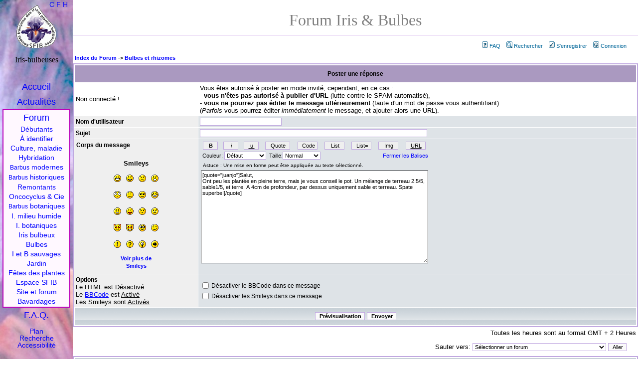

--- FILE ---
content_type: text/html
request_url: http://iris-bulbeuses.org/forum/posting.php?mode=quote&p=15611
body_size: 37136
content:
<!DOCTYPE html PUBLIC "-//W3C//DTD XHTML 1.0 Strict//EN" "http://www.w3.org/TR/xhtml1/DTD/xhtml1-strict.dtd">
<html xmlns="http://www.w3.org/1999/xhtml" xml:lang="fr">
<head>
<meta http-equiv="Content-type" content="text/html; charset=ISO-8859-1" />
<meta http-equiv="content-language" content="fr" />
<title>Poster une réponse - Forum iris et Bulbes (SFIB)</title>
<link rel="Shortcut icon" type="images/x-icon" href="../jpg/logos/favicon.ico" />
<link rel="home" title="Accueil" href="../index.htm" />
<link rel="search" title="Recherche" href="../liens/recherche.htm" />
<link rel="glossary" title="Glossaire" href="../iris/glossaire.htm" />
<link rel="contents" title="Sommaire" href="liste.htm" />

<link rel="top" href="./index.php" title="Index du Forum" />
<link rel="search" href="./search.php" title="Rechercher" />
<link rel="help" href="./faq.php" title="FAQ" />
<link rel="author" href="./memberlist.php" title="Liste des Membres" />

<link rel="stylesheet" href="templates/subSilver/subSilver.css" type="text/css">

<link rel="stylesheet" href="../style/screen3.css" type="text/css" media="all" />
<link rel="stylesheet" href="../style/screen3_f.css" type="text/css" media="all" />
<link rel="stylesheet" href="../style/print3.css" type="text/css" media="print" />
<link rel="stylesheet" title="Classique" href="../style/classic.css" type="text/css" media="screen, projection" />
<link rel="alternate stylesheet" title="Alternative" href="../style/altern.css" type="text/css" media="screen, projection" />
<link rel="alternate stylesheet" title="Haut" href="../style/haut.css" type="text/css" media="screen, projection" />
<link rel="alternate stylesheet" title="Haut" href="../style/haut_f.css" type="text/css" media="screen, projection" />

<script language="JavaScript" type="text/javascript" src="../style/styleswitcher.js"></script>
</head>

<body id="forum">
<div id="page"><a name="top"></a>
<h1>Forum Iris &amp; Bulbes</h1>

<p id="pp-menu">&nbsp;<a href="faq.php" class="mainmenu"><img src="templates/subSilver/images/icon_mini_faq.gif" alt="FAQ" hspace="3" />FAQ</a>&nbsp;
&nbsp;<a href="search.php" class="mainmenu"><img src="templates/subSilver/images/icon_mini_search.gif" alt="Rechercher" hspace="3" />Rechercher</a>&nbsp;
&nbsp;<a href="perso.php?mode=register" class="mainmenu"><img src="templates/subSilver/images/icon_mini_register.gif" alt="S'enregistrer" hspace="3" />S'enregistrer</a>&nbsp;
&nbsp;<a href="login.php" class="mainmenu"><img src="templates/subSilver/images/icon_mini_login.gif" alt="Connexion" hspace="3" />Connexion</a>&nbsp;</p>


<!--
B EGIN switch_user_logged_in
&nbsp;<a href="memberlist.php" class="mainmenu"><img src="templates/subSilver/images/icon_mini_members.gif" alt="Liste des Membres" hspace="3" />Liste des Membres</a>&nbsp;
E ND switch_user_logged_in
-->

<script language="JavaScript" type="text/javascript">
<!--
// bbCode control by
// subBlue design
// www.subBlue.com

// Startup variables
var imageTag = false;
var theSelection = false;

// Check for Browser & Platform for PC & IE specific bits
// More details from: http://www.mozilla.org/docs/web-developer/sniffer/browser_type.html
var clientPC = navigator.userAgent.toLowerCase(); // Get client info
var clientVer = parseInt(navigator.appVersion); // Get browser version

var is_ie = ((clientPC.indexOf("msie") != -1) && (clientPC.indexOf("opera") == -1));
var is_nav = ((clientPC.indexOf('mozilla')!=-1) && (clientPC.indexOf('spoofer')==-1)
                && (clientPC.indexOf('compatible') == -1) && (clientPC.indexOf('opera')==-1)
                && (clientPC.indexOf('webtv')==-1) && (clientPC.indexOf('hotjava')==-1));
var is_moz = 0;

var is_win = ((clientPC.indexOf("win")!=-1) || (clientPC.indexOf("16bit") != -1));
var is_mac = (clientPC.indexOf("mac")!=-1);

// Helpline messages
b_help = "Texte gras : [b]texte[/b] (alt+b)";
i_help = "Texte italique : [i]texte[/i] (alt+i)";
u_help = "Texte souligné : [u]texte[/u] (alt+u)";
q_help = "Citation : [quote]texte cité[/quote] (alt+q)";
c_help = "Afficher du code : [code]code[/code] (alt+c)";
l_help = "Liste : [list]texte[/list] (alt+l)";
o_help = "Liste ordonnée : [list=]texte[/list] (alt+o)";
p_help = "Insérer une image : [img]http://image_url/[/img] (alt+p)";
w_help = "Insérer un lien : [url]http://url/[/url] ou [url=http://url/]Nom[/url] (alt+w)";
a_help = "Fermer toutes les balises BBCode ouvertes";
s_help = "Couleur du texte : [color=red]texte[/color] ce rouge fait partie du code, l'astuce : #FF0000 fonctionne aussi";
f_help = "Taille du texte : [size=x-small]texte en petit[/size]";

// Define the bbCode tags
bbcode = new Array();
bbtags = new Array('[b]','[/b]','[i]','[/i]','[u]','[/u]','[quote]','[/quote]','[code]','[/code]','[list]','[/list]','[list=]','[/list]','[img]','[/img]','[url]','[/url]');
imageTag = false;

// Shows the help messages in the helpline window
function helpline(help) {
	document.post.helpbox.value = eval(help + "_help");
}


// Replacement for arrayname.length property
function getarraysize(thearray) {
	for (i = 0; i < thearray.length; i++) {
		if ((thearray[i] == "undefined") || (thearray[i] == "") || (thearray[i] == null))
			return i;
		}
	return thearray.length;
}

// Replacement for arrayname.push(value) not implemented in IE until version 5.5
// Appends element to the array
function arraypush(thearray,value) {
	thearray[ getarraysize(thearray) ] = value;
}

// Replacement for arrayname.pop() not implemented in IE until version 5.5
// Removes and returns the last element of an array
function arraypop(thearray) {
	thearraysize = getarraysize(thearray);
	retval = thearray[thearraysize - 1];
	delete thearray[thearraysize - 1];
	return retval;
}


function checkForm() {

	formErrors = false;

  if (document.post.username.value.length < 2) {formErrors = "Vous devez entrer un nom d'utilisateur avant de poster.";}
	if (document.post.message.value.length < 2) {	formErrors = "Vous devez entrer un message avant de poster.";}

	if (formErrors) {
		alert(formErrors);
		return false;
	} else {
		bbstyle(-1);
		//formObj.preview.disabled = true;
		//formObj.submit.disabled = true;
		return true;
	}
}

function emoticon(text) {
	var txtarea = document.post.message;
	text = ' ' + text + ' ';
	if (txtarea.createTextRange && txtarea.caretPos) {
		var caretPos = txtarea.caretPos;
		caretPos.text = caretPos.text.charAt(caretPos.text.length - 1) == ' ' ? caretPos.text + text + ' ' : caretPos.text + text;
		txtarea.focus();
	} else {
		txtarea.value  += text;
		txtarea.focus();
	}
}

function bbfontstyle(bbopen, bbclose) {
	var txtarea = document.post.message;

	if ((clientVer >= 4) && is_ie && is_win) {
		theSelection = document.selection.createRange().text;
		if (!theSelection) {
			txtarea.value += bbopen + bbclose;
			txtarea.focus();
			return;
		}
		document.selection.createRange().text = bbopen + theSelection + bbclose;
		txtarea.focus();
		return;
	}
	else if (txtarea.selectionEnd && (txtarea.selectionEnd - txtarea.selectionStart > 0))
	{
		mozWrap(txtarea, bbopen, bbclose);
		return;
	}
	else
	{
		txtarea.value += bbopen + bbclose;
		txtarea.focus();
	}
	storeCaret(txtarea);
}


function bbstyle(bbnumber) {
	var txtarea = document.post.message;

	txtarea.focus();
	donotinsert = false;
	theSelection = false;
	bblast = 0;

	if (bbnumber == -1) { // Close all open tags & default button names
		while (bbcode[0]) {
			butnumber = arraypop(bbcode) - 1;
			txtarea.value += bbtags[butnumber + 1];
			buttext = eval('document.post.addbbcode' + butnumber + '.value');
			eval('document.post.addbbcode' + butnumber + '.value ="' + buttext.substr(0,(buttext.length - 1)) + '"');
		}
		imageTag = false; // All tags are closed including image tags :D
		txtarea.focus();
		return;
	}

	if ((clientVer >= 4) && is_ie && is_win)
	{
		theSelection = document.selection.createRange().text; // Get text selection
		if (theSelection) {
			// Add tags around selection
			document.selection.createRange().text = bbtags[bbnumber] + theSelection + bbtags[bbnumber+1];
			txtarea.focus();
			theSelection = '';
			return;
		}
	}
	else if (txtarea.selectionEnd && (txtarea.selectionEnd - txtarea.selectionStart > 0))
	{
		mozWrap(txtarea, bbtags[bbnumber], bbtags[bbnumber+1]);
		return;
	}

	// Find last occurance of an open tag the same as the one just clicked
	for (i = 0; i < bbcode.length; i++) {
		if (bbcode[i] == bbnumber+1) {
			bblast = i;
			donotinsert = true;
		}
	}

	if (donotinsert) {		// Close all open tags up to the one just clicked & default button names
		while (bbcode[bblast]) {
				butnumber = arraypop(bbcode) - 1;
				txtarea.value += bbtags[butnumber + 1];
				buttext = eval('document.post.addbbcode' + butnumber + '.value');
				eval('document.post.addbbcode' + butnumber + '.value ="' + buttext.substr(0,(buttext.length - 1)) + '"');
				imageTag = false;
			}
			txtarea.focus();
			return;
	} else { // Open tags

		if (imageTag && (bbnumber != 14)) {		// Close image tag before adding another
			txtarea.value += bbtags[15];
			lastValue = arraypop(bbcode) - 1;	// Remove the close image tag from the list
			document.post.addbbcode14.value = "Img";	// Return button back to normal state
			imageTag = false;
		}

		// Open tag
		txtarea.value += bbtags[bbnumber];
		if ((bbnumber == 14) && (imageTag == false)) imageTag = 1; // Check to stop additional tags after an unclosed image tag
		arraypush(bbcode,bbnumber+1);
		eval('document.post.addbbcode'+bbnumber+'.value += "*"');
		txtarea.focus();
		return;
	}
	storeCaret(txtarea);
}

// From http://www.massless.org/mozedit/
function mozWrap(txtarea, open, close)
{
	var selLength = txtarea.textLength;
	var selStart = txtarea.selectionStart;
	var selEnd = txtarea.selectionEnd;
	if (selEnd == 1 || selEnd == 2)
		selEnd = selLength;

	var s1 = (txtarea.value).substring(0,selStart);
	var s2 = (txtarea.value).substring(selStart, selEnd)
	var s3 = (txtarea.value).substring(selEnd, selLength);
	txtarea.value = s1 + open + s2 + close + s3;
	return;
}

// Insert at Claret position. Code from
// http://www.faqts.com/knowledge_base/view.phtml/aid/1052/fid/130
function storeCaret(textEl) {
	if (textEl.createTextRange) textEl.caretPos = document.selection.createRange().duplicate();
}

//-->
</script>


<form action="posting.php" method="post" name="post" onsubmit="return checkForm(this)">




<table width="100%" cellspacing="2" cellpadding="2" border="0" align="center">
	<tr>
		<td align="left"><span  class="nav"><a href="index.php" class="nav">Index du Forum</a>
		-> <a href="viewforum.php?f=8" class="nav">Bulbes et rhizomes</a></span></td>
	</tr>
</table>

<table border="0" cellpadding="3" cellspacing="1" width="100%" class="forumline">
	<tr>
		<th class="thHead" colspan="2" height="25"><b>Poster une réponse</b></th>
	</tr>
	<tr>
		<td>Non connecté !</td><td>Vous êtes autorisé à poster en mode invité, cependant, en ce cas :
		<br />- <b>vous n'êtes pas autorisé à publier d'URL</b> (lutte contre le SPAM automatisé),
		<br />- <b>vous ne pourrez pas éditer le message ultérieurement</b> (faute d'un mot de passe vous authentifiant)
		<br />(<i>Parfois</i> vous pourrez éditer <i>immédiatement</i> le message, et ajouter alors une URL).</td>
	</tr>
	<tr>
		<td class="row1"><span class="gen"><b>Nom d'utilisateur</b></span></td>
		<td class="row2"><span class="genmed"><input type="text" class="post" tabindex="1" name="username" size="25" maxlength="25" value="" /></span></td>
	</tr>
	<tr>
	  <td class="row1" width="22%"><span class="gen"><b>Sujet</b></span></td>
	  <td class="row2" width="78%"> <span class="gen">
		<input type="text" name="subject" size="45" maxlength="60" style="width:450px" tabindex="2" class="post" value="" />
		</span> </td>
	</tr>
	<tr>
	  <td class="row1" valign="top">
		<table width="100%" border="0" cellspacing="0" cellpadding="1">
		  <tr>
			<td><span class="gen"><b>Corps du message</b></span> </td>
		  </tr>
		  <tr>
			<td valign="middle" align="center"> <br />
			  <table width="100" border="0" cellspacing="0" cellpadding="5">
				<tr align="center">
				  <td colspan="4" class="gensmall"><b>Smileys</b></td>
				</tr>
				<tr align="center" valign="middle">
				  <td><a href="javascript:emoticon(':D')"><img src="images/smiles/icon_biggrin.gif" border="0" alt="Very Happy" title="Very Happy" /></a></td>
				  <td><a href="javascript:emoticon(':)')"><img src="images/smiles/icon_smile.gif" border="0" alt="Smile" title="Smile" /></a></td>
				  <td><a href="javascript:emoticon(':(')"><img src="images/smiles/icon_sad.gif" border="0" alt="Sad" title="Sad" /></a></td>
				  <td><a href="javascript:emoticon(':o')"><img src="images/smiles/icon_surprised.gif" border="0" alt="Surprised" title="Surprised" /></a></td>
				</tr>
				<tr align="center" valign="middle">
				  <td><a href="javascript:emoticon(':shock:')"><img src="images/smiles/icon_eek.gif" border="0" alt="Shocked" title="Shocked" /></a></td>
				  <td><a href="javascript:emoticon(':?')"><img src="images/smiles/icon_confused.gif" border="0" alt="Confused" title="Confused" /></a></td>
				  <td><a href="javascript:emoticon('/8)')"><img src="images/smiles/icon_cool.gif" border="0" alt="Cool" title="Cool" /></a></td>
				  <td><a href="javascript:emoticon(':lol:')"><img src="images/smiles/icon_lol.gif" border="0" alt="Laughing" title="Laughing" /></a></td>
				</tr>
				<tr align="center" valign="middle">
				  <td><a href="javascript:emoticon(':x')"><img src="images/smiles/icon_mad.gif" border="0" alt="Mad" title="Mad" /></a></td>
				  <td><a href="javascript:emoticon(':P')"><img src="images/smiles/icon_razz.gif" border="0" alt="Razz" title="Razz" /></a></td>
				  <td><a href="javascript:emoticon(':oops:')"><img src="images/smiles/icon_redface.gif" border="0" alt="Embarassed" title="Embarassed" /></a></td>
				  <td><a href="javascript:emoticon(':cry:')"><img src="images/smiles/icon_cry.gif" border="0" alt="Crying or Very sad" title="Crying or Very sad" /></a></td>
				</tr>
				<tr align="center" valign="middle">
				  <td><a href="javascript:emoticon(':evil:')"><img src="images/smiles/icon_evil.gif" border="0" alt="Evil or Very Mad" title="Evil or Very Mad" /></a></td>
				  <td><a href="javascript:emoticon(':twisted:')"><img src="images/smiles/icon_twisted.gif" border="0" alt="Twisted Evil" title="Twisted Evil" /></a></td>
				  <td><a href="javascript:emoticon(':roll:')"><img src="images/smiles/icon_rolleyes.gif" border="0" alt="Rolling Eyes" title="Rolling Eyes" /></a></td>
				  <td><a href="javascript:emoticon(':wink:')"><img src="images/smiles/icon_wink.gif" border="0" alt="Wink" title="Wink" /></a></td>
				</tr>
				<tr align="center" valign="middle">
				  <td><a href="javascript:emoticon(':!:')"><img src="images/smiles/icon_exclaim.gif" border="0" alt="Exclamation" title="Exclamation" /></a></td>
				  <td><a href="javascript:emoticon(':?:')"><img src="images/smiles/icon_question.gif" border="0" alt="Question" title="Question" /></a></td>
				  <td><a href="javascript:emoticon(':idea:')"><img src="images/smiles/icon_idea.gif" border="0" alt="Idea" title="Idea" /></a></td>
				  <td><a href="javascript:emoticon(':arrow:')"><img src="images/smiles/icon_arrow.gif" border="0" alt="Arrow" title="Arrow" /></a></td>
				</tr>
				<tr align="center">
				  <td colspan="4"><span  class="nav"><a href="posting.php?mode=smilies" onclick="window.open('posting.php?mode=smilies', '_phpbbsmilies', 'HEIGHT=300,resizable=yes,scrollbars=yes,WIDTH=250');return false;" target="_phpbbsmilies" class="nav">Voir plus de Smileys</a></span></td>
				</tr>
			  </table>
			</td>
		  </tr>
		</table>
	  </td>
	  <td class="row2" valign="top"><span class="gen"> <span class="genmed"> </span>
		<table width="450" border="0" cellspacing="0" cellpadding="2">
		  <tr align="center" valign="middle">
			<td><span class="genmed">
			  <input type="button" class="button" accesskey="b" name="addbbcode0" value=" B " style="font-weight:bold; width: 30px" onClick="bbstyle(0)" onMouseOver="helpline('b')" />
			  </span></td>
			<td><span class="genmed">
			  <input type="button" class="button" accesskey="i" name="addbbcode2" value=" i " style="font-style:italic; width: 30px" onClick="bbstyle(2)" onMouseOver="helpline('i')" />
			  </span></td>
			<td><span class="genmed">
			  <input type="button" class="button" accesskey="u" name="addbbcode4" value=" u " style="text-decoration: underline; width: 30px" onClick="bbstyle(4)" onMouseOver="helpline('u')" />
			  </span></td>
			<td><span class="genmed">
			  <input type="button" class="button" accesskey="q" name="addbbcode6" value="Quote" style="width: 50px" onClick="bbstyle(6)" onMouseOver="helpline('q')" />
			  </span></td>
			<td><span class="genmed">
			  <input type="button" class="button" accesskey="c" name="addbbcode8" value="Code" style="width: 40px" onClick="bbstyle(8)" onMouseOver="helpline('c')" />
			  </span></td>
			<td><span class="genmed">
			  <input type="button" class="button" accesskey="l" name="addbbcode10" value="List" style="width: 40px" onClick="bbstyle(10)" onMouseOver="helpline('l')" />
			  </span></td>
			<td><span class="genmed">
			  <input type="button" class="button" accesskey="o" name="addbbcode12" value="List=" style="width: 40px" onClick="bbstyle(12)" onMouseOver="helpline('o')" />
			  </span></td>
			<td><span class="genmed">
			  <input type="button" class="button" accesskey="p" name="addbbcode14" value="Img" style="width: 40px"  onClick="bbstyle(14)" onMouseOver="helpline('p')" />
			  </span></td>
			<td><span class="genmed">
			  <input type="button" class="button" accesskey="w" name="addbbcode16" value="URL" style="text-decoration: underline; width: 40px" onClick="bbstyle(16)" onMouseOver="helpline('w')" />
			  </span></td>
		  </tr>
		  <tr>
			<td colspan="9">
			  <table width="100%" border="0" cellspacing="0" cellpadding="0">
				<tr>
				  <td><span class="genmed"> &nbsp;Couleur:
					<select name="addbbcode18" onChange="bbfontstyle('[color=' + this.form.addbbcode18.options[this.form.addbbcode18.selectedIndex].value + ']', '[/color]');this.selectedIndex=0;" onMouseOver="helpline('s')">
					  <option style="color:black; background-color: #FAFAFA" value="#444444" class="genmed">Défaut</option>
					  <option style="color:darkred; background-color: #FAFAFA" value="darkred" class="genmed">Rouge foncé</option>
					  <option style="color:red; background-color: #FAFAFA" value="red" class="genmed">Rouge</option>
					  <option style="color:orange; background-color: #FAFAFA" value="orange" class="genmed">Orange</option>
					  <option style="color:brown; background-color: #FAFAFA" value="brown" class="genmed">Marron</option>
					  <option style="color:yellow; background-color: #FAFAFA" value="yellow" class="genmed">Jaune</option>
					  <option style="color:green; background-color: #FAFAFA" value="green" class="genmed">Vert</option>
					  <option style="color:olive; background-color: #FAFAFA" value="olive" class="genmed">Olive</option>
					  <option style="color:cyan; background-color: #FAFAFA" value="cyan" class="genmed">Cyan</option>
					  <option style="color:blue; background-color: #FAFAFA" value="blue" class="genmed">Bleu</option>
					  <option style="color:darkblue; background-color: #FAFAFA" value="darkblue" class="genmed">Bleu foncé</option>
					  <option style="color:indigo; background-color: #FAFAFA" value="indigo" class="genmed">Indigo</option>
					  <option style="color:violet; background-color: #FAFAFA" value="violet" class="genmed">Violet</option>
					  <option style="color:white; background-color: #FAFAFA" value="white" class="genmed">Blanc</option>
					  <option style="color:black; background-color: #FAFAFA" value="black" class="genmed">Noir</option>
					</select> &nbsp;Taille:<select name="addbbcode20" onChange="bbfontstyle('[size=' + this.form.addbbcode20.options[this.form.addbbcode20.selectedIndex].value + ']', '[/size]')" onMouseOver="helpline('f')">
					  <option value="7" class="genmed">Très petit</option>
					  <option value="9" class="genmed">Petit</option>
					  <option value="12" selected class="genmed">Normal</option>
					  <option value="18" class="genmed">Grand</option>
					  <option  value="24" class="genmed">Très grand</option>
					</select>
					</span></td>
				  <td nowrap="nowrap" align="right"><span class="gensmall"><a href="javascript:bbstyle(-1)" class="genmed" onMouseOver="helpline('a')">Fermer les Balises</a></span></td>
				</tr>
			  </table>
			</td>
		  </tr>
		  <tr>
			<td colspan="9"> <span class="gensmall">
			  <input type="text" name="helpbox" size="45" maxlength="100" style="width:450px; font-size:10px" class="helpline" value="Astuce : Une mise en forme peut être appliquée au texte sélectionné." />
			  </span></td>
		  </tr>
		  <tr>
			<td colspan="9"><span class="gen">
			  <textarea name="message" rows="15" cols="35" wrap="virtual" style="width:450px" tabindex="3" class="post" onselect="storeCaret(this);" onclick="storeCaret(this);" onkeyup="storeCaret(this);">[quote="juanjo"]Salut,
Ont peu les plantée en pleine terre, mais je vous conseil le pot. Un mélange de terreau 2.5/5, sable1/5, et terre. A 4cm de profondeur, par dessus uniquement sable et terreau. Spate superbe![/quote]</textarea>
			  </span></td>
		  </tr>
		</table>
		</span></td>
	</tr>
	<tr>
	  <td class="row1" valign="top"><span class="gen"><b>Options</b></span><br /><span class="gensmall">Le HTML est <u>Désactivé</u><br />Le <a href="faq.php?mode=bbcode" target="_phpbbcode">BBCode</a> est <u>Activé</u><br />Les Smileys sont <u>Activés</u></span></td>
	  <td class="row2"><span class="gen"> </span>
		<table cellspacing="0" cellpadding="1" border="0">
		  <tr>
			<td>
			  <input type="checkbox" name="disable_bbcode"  />
			</td>
			<td><span class="gen">Désactiver le BBCode dans ce message</span></td>
		  </tr>
		  <tr>
			<td>
			  <input type="checkbox" name="disable_smilies"  />
			</td>
			<td><span class="gen">Désactiver les Smileys dans ce message</span></td>
		  </tr>
		</table>
	  </td>
	</tr>
	
	<tr>
	  <td class="catBottom" colspan="2" align="center" height="28"> <input type="hidden" name="mode" value="reply" /><input type="hidden" name="t" value="3660" /><input type="submit" tabindex="5" name="preview" class="mainoption" value="Prévisualisation" />&nbsp;<input type="submit" accesskey="s" tabindex="6" name="post" class="mainoption" value="Envoyer" /></td>
	</tr>
  </table>

  <table width="100%" cellspacing="2" border="0" align="center" cellpadding="2">
	<tr>
	  <td align="right" valign="top"><span class="gensmall">Toutes les heures sont au format GMT + 2 Heures</span></td>
	</tr>
  </table>
</form>

<table width="100%" cellspacing="2" border="0" align="center">
  <tr>
	<td valign="top" align="right">
<form method="get" name="jumpbox" action="viewforum.php" onSubmit="if(document.jumpbox.f.value == -1){return false;}">
<p style="text-align:right" class="gensmall">
Sauter vers:&nbsp;<select name="f" onchange="if(this.options[this.selectedIndex].value != -1){ forms['jumpbox'].submit() }"><option value="-1">Sélectionner un forum</option><option value="-1">&nbsp;</option><option value="-1">Plantes</option><option value="-1">----------------</option><option value="31">Débutants en iris</option><option value="18">Iris à identifier</option><option value="22">Culture et maladies</option><option value="28">Hybridation d'iris</option><option value="30">Iris barbus modernes</option><option value="20">Iris barbus historiques</option><option value="27">Iris remontants</option><option value="25">Oncocyclus, Regelia et Cie</option><option value="26">Iris barbus botaniques</option><option value="21">Iris de milieu humide</option><option value="23">Iris non barbus botaniques</option><option value="24">Iris bulbeux</option><option value="32">Hemerocallis</option><option value="8">Bulbes et rhizomes</option><option value="9">Iris et bulbes sauvages</option><option value="15">Jardin</option><option value="11">Fêtes des plantes</option><option value="-1">&nbsp;</option><option value="-1">Espace SFIB</option><option value="-1">----------------</option><option value="4">La Société Française des Iris et plantes Bulbeuses</option><option value="10">Espace membres SFIB</option><option value="-1">&nbsp;</option><option value="-1">Divers</option><option value="-1">----------------</option><option value="3">Site et forum</option><option value="2">Bavardages</option></select><input type="hidden" name="sid" value="3ef4cbb4c1ae84c09583a03c3f69d04b" />&nbsp;<input type="submit" value="Aller" class="liteoption" />
</p></form>

</td>
  </tr>
</table>


<table border="0" cellpadding="3" cellspacing="1" width="100%" class="forumline">
	<tr>
		<td class="catHead" height="28" align="center"><b><span class="cattitle">Revue du sujet</span></b></td>
	</tr>
	<tr>
		<td class="row1"><iframe width="100%" height="300" src="posting.php?mode=topicreview&amp;t=3660" >
<table border="0" cellpadding="3" cellspacing="1" width="100%" class="forumline">
	<tr>
		<th class="thCornerL" width="22%" height="26">Auteur</th>
		<th class="thCornerR">Message</th>
	</tr>
	<tr>
		<td width="22%" align="left" valign="top" class="row1"><span class="name"><a name=""></a><b>CLUSIANA</b></span></td>
		<td class="row1" height="28" valign="top"><table width="100%" border="0" cellspacing="0" cellpadding="0">
			<tr>
				<td width="100%"><img src="templates/subSilver/images/icon_minipost.gif" width="12" height="9" alt="Message" title="Message" border="0" /><span class="postdetails">Posté le: Dim 10 Juin 2012, 13:38<span class="gen">&nbsp;</span>&nbsp;&nbsp;&nbsp;Sujet du message: </span></td>
			</tr>
			<tr>
				<td colspan="2"><hr /></td>
			</tr>
			<tr>
				<td colspan="2"><span class="postbody">*****</span></td>
			</tr>
		</table></td>
	</tr>
	<tr>
		<td colspan="2" height="1" class="spaceRow"><img src="templates/subSilver/images/spacer.gif" alt="" width="1" height="1" /></td>
	</tr>
	<tr>
		<td width="22%" align="left" valign="top" class="row2"><span class="name"><a name=""></a><b>CLUSIANA</b></span></td>
		<td class="row2" height="28" valign="top"><table width="100%" border="0" cellspacing="0" cellpadding="0">
			<tr>
				<td width="100%"><img src="templates/subSilver/images/icon_minipost.gif" width="12" height="9" alt="Message" title="Message" border="0" /><span class="postdetails">Posté le: Dim 10 Juin 2012, 10:09<span class="gen">&nbsp;</span>&nbsp;&nbsp;&nbsp;Sujet du message: </span></td>
			</tr>
			<tr>
				<td colspan="2"><hr /></td>
			</tr>
			<tr>
				<td colspan="2"><span class="postbody">*****</span></td>
			</tr>
		</table></td>
	</tr>
	<tr>
		<td colspan="2" height="1" class="spaceRow"><img src="templates/subSilver/images/spacer.gif" alt="" width="1" height="1" /></td>
	</tr>
	<tr>
		<td width="22%" align="left" valign="top" class="row1"><span class="name"><a name=""></a><b>GABS GARDEN</b></span></td>
		<td class="row1" height="28" valign="top"><table width="100%" border="0" cellspacing="0" cellpadding="0">
			<tr>
				<td width="100%"><img src="templates/subSilver/images/icon_minipost.gif" width="12" height="9" alt="Message" title="Message" border="0" /><span class="postdetails">Posté le: Dim 10 Juin 2012, 10:06<span class="gen">&nbsp;</span>&nbsp;&nbsp;&nbsp;Sujet du message: </span></td>
			</tr>
			<tr>
				<td colspan="2"><hr /></td>
			</tr>
			<tr>
				<td colspan="2"><span class="postbody">Oooooppppsssss!!!!!</span></td>
			</tr>
		</table></td>
	</tr>
	<tr>
		<td colspan="2" height="1" class="spaceRow"><img src="templates/subSilver/images/spacer.gif" alt="" width="1" height="1" /></td>
	</tr>
	<tr>
		<td width="22%" align="left" valign="top" class="row2"><span class="name"><a name=""></a><b>CLUSIANA</b></span></td>
		<td class="row2" height="28" valign="top"><table width="100%" border="0" cellspacing="0" cellpadding="0">
			<tr>
				<td width="100%"><img src="templates/subSilver/images/icon_minipost.gif" width="12" height="9" alt="Message" title="Message" border="0" /><span class="postdetails">Posté le: Dim 10 Juin 2012, 10:05<span class="gen">&nbsp;</span>&nbsp;&nbsp;&nbsp;Sujet du message: </span></td>
			</tr>
			<tr>
				<td colspan="2"><hr /></td>
			</tr>
			<tr>
				<td colspan="2"><span class="postbody">*****</span></td>
			</tr>
		</table></td>
	</tr>
	<tr>
		<td colspan="2" height="1" class="spaceRow"><img src="templates/subSilver/images/spacer.gif" alt="" width="1" height="1" /></td>
	</tr>
	<tr>
		<td width="22%" align="left" valign="top" class="row1"><span class="name"><a name=""></a><b>GABS GARDEN</b></span></td>
		<td class="row1" height="28" valign="top"><table width="100%" border="0" cellspacing="0" cellpadding="0">
			<tr>
				<td width="100%"><img src="templates/subSilver/images/icon_minipost.gif" width="12" height="9" alt="Message" title="Message" border="0" /><span class="postdetails">Posté le: Dim 10 Juin 2012, 9:55<span class="gen">&nbsp;</span>&nbsp;&nbsp;&nbsp;Sujet du message: </span></td>
			</tr>
			<tr>
				<td colspan="2"><hr /></td>
			</tr>
			<tr>
				<td colspan="2"><span class="postbody">Alors une floraison ????</span></td>
			</tr>
		</table></td>
	</tr>
	<tr>
		<td colspan="2" height="1" class="spaceRow"><img src="templates/subSilver/images/spacer.gif" alt="" width="1" height="1" /></td>
	</tr>
	<tr>
		<td width="22%" align="left" valign="top" class="row2"><span class="name"><a name=""></a><b>CLUSIANA</b></span></td>
		<td class="row2" height="28" valign="top"><table width="100%" border="0" cellspacing="0" cellpadding="0">
			<tr>
				<td width="100%"><img src="templates/subSilver/images/icon_minipost.gif" width="12" height="9" alt="Message" title="Message" border="0" /><span class="postdetails">Posté le: Mar 15 Mai 2012, 8:47<span class="gen">&nbsp;</span>&nbsp;&nbsp;&nbsp;Sujet du message: </span></td>
			</tr>
			<tr>
				<td colspan="2"><hr /></td>
			</tr>
			<tr>
				<td colspan="2"><span class="postbody">*****</span></td>
			</tr>
		</table></td>
	</tr>
	<tr>
		<td colspan="2" height="1" class="spaceRow"><img src="templates/subSilver/images/spacer.gif" alt="" width="1" height="1" /></td>
	</tr>
	<tr>
		<td width="22%" align="left" valign="top" class="row1"><span class="name"><a name=""></a><b>juanjo</b></span></td>
		<td class="row1" height="28" valign="top"><table width="100%" border="0" cellspacing="0" cellpadding="0">
			<tr>
				<td width="100%"><img src="templates/subSilver/images/icon_minipost.gif" width="12" height="9" alt="Message" title="Message" border="0" /><span class="postdetails">Posté le: Mar 15 Mai 2012, 1:47<span class="gen">&nbsp;</span>&nbsp;&nbsp;&nbsp;Sujet du message: </span></td>
			</tr>
			<tr>
				<td colspan="2"><hr /></td>
			</tr>
			<tr>
				<td colspan="2"><span class="postbody">Salut,<br />Ont peu les plantée en pleine terre, mais je vous conseil le pot. Un mélange de terreau 2.5/5, sable1/5, et terre. A 4cm de profondeur, par dessus uniquement sable et terreau. Spate superbe!</span></td>
			</tr>
		</table></td>
	</tr>
	<tr>
		<td colspan="2" height="1" class="spaceRow"><img src="templates/subSilver/images/spacer.gif" alt="" width="1" height="1" /></td>
	</tr>
	<tr>
		<td width="22%" align="left" valign="top" class="row2"><span class="name"><a name=""></a><b>CLUSIANA</b></span></td>
		<td class="row2" height="28" valign="top"><table width="100%" border="0" cellspacing="0" cellpadding="0">
			<tr>
				<td width="100%"><img src="templates/subSilver/images/icon_minipost.gif" width="12" height="9" alt="Message" title="Message" border="0" /><span class="postdetails">Posté le: Dim 13 Mai 2012, 22:20<span class="gen">&nbsp;</span>&nbsp;&nbsp;&nbsp;Sujet du message: </span></td>
			</tr>
			<tr>
				<td colspan="2"><hr /></td>
			</tr>
			<tr>
				<td colspan="2"><span class="postbody">*****</span></td>
			</tr>
		</table></td>
	</tr>
	<tr>
		<td colspan="2" height="1" class="spaceRow"><img src="templates/subSilver/images/spacer.gif" alt="" width="1" height="1" /></td>
	</tr>
	<tr>
		<td width="22%" align="left" valign="top" class="row1"><span class="name"><a name=""></a><b>Christophe de Bordeaux</b></span></td>
		<td class="row1" height="28" valign="top"><table width="100%" border="0" cellspacing="0" cellpadding="0">
			<tr>
				<td width="100%"><img src="templates/subSilver/images/icon_minipost.gif" width="12" height="9" alt="Message" title="Message" border="0" /><span class="postdetails">Posté le: Dim 13 Mai 2012, 21:50<span class="gen">&nbsp;</span>&nbsp;&nbsp;&nbsp;Sujet du message: </span></td>
			</tr>
			<tr>
				<td colspan="2"><hr /></td>
			</tr>
			<tr>
				<td colspan="2"><span class="postbody">Bonjour Catherine,<br /><br />Je n'ai jamais essayé cette jolie plante. Les-réussis-tu ? Quelles conditions de culture leur donnes-tu ?</span></td>
			</tr>
		</table></td>
	</tr>
	<tr>
		<td colspan="2" height="1" class="spaceRow"><img src="templates/subSilver/images/spacer.gif" alt="" width="1" height="1" /></td>
	</tr>
	<tr>
		<td width="22%" align="left" valign="top" class="row2"><span class="name"><a name=""></a><b>CLUSIANA</b></span></td>
		<td class="row2" height="28" valign="top"><table width="100%" border="0" cellspacing="0" cellpadding="0">
			<tr>
				<td width="100%"><img src="templates/subSilver/images/icon_minipost.gif" width="12" height="9" alt="Message" title="Message" border="0" /><span class="postdetails">Posté le: Dim 13 Mai 2012, 20:41<span class="gen">&nbsp;</span>&nbsp;&nbsp;&nbsp;Sujet du message: </span></td>
			</tr>
			<tr>
				<td colspan="2"><hr /></td>
			</tr>
			<tr>
				<td colspan="2"><span class="postbody">*****</span></td>
			</tr>
		</table></td>
	</tr>
	<tr>
		<td colspan="2" height="1" class="spaceRow"><img src="templates/subSilver/images/spacer.gif" alt="" width="1" height="1" /></td>
	</tr>
	<tr>
		<td width="22%" align="left" valign="top" class="row1"><span class="name"><a name=""></a><b>CLUSIANA</b></span></td>
		<td class="row1" height="28" valign="top"><table width="100%" border="0" cellspacing="0" cellpadding="0">
			<tr>
				<td width="100%"><img src="templates/subSilver/images/icon_minipost.gif" width="12" height="9" alt="Message" title="Message" border="0" /><span class="postdetails">Posté le: Jeu 03 Mai 2012, 21:10<span class="gen">&nbsp;</span>&nbsp;&nbsp;&nbsp;Sujet du message: ****</span></td>
			</tr>
			<tr>
				<td colspan="2"><hr /></td>
			</tr>
			<tr>
				<td colspan="2"><span class="postbody">*****</span></td>
			</tr>
		</table></td>
	</tr>
	<tr>
		<td colspan="2" height="1" class="spaceRow"><img src="templates/subSilver/images/spacer.gif" alt="" width="1" height="1" /></td>
	</tr>
</table>
		</iframe></td>
	</tr>
</table>





<br />
<!--  -->
<a class="top" href="#">top</a>


<div class="bas1">Société Française des Iris et plantes Bulbeuses (S.F.I.B.)</div>
<div class="bas2">BP 16, 78354 Jouy-en-Josas cedex, France.</div>
</div>

<div id="log"></div>
<div id="menu">
<div>Iris-bulbeuses</div>
<a href="../index.htm" accesskey="1">Accueil</a><i class="lynx"> |</i>
<a href="../activites/actualite.htm" accesskey="2">Actualités</a><i class="lynx"> |</i>
<a href="index.php" class="forum" accesskey="6">Forum</a>
<span class="forum">
<a href="viewforum.php?f=29">Débutants</a>
<a href="viewforum.php?f=18">À identifier</a>
<a href="viewforum.php?f=22">Culture, maladie</a>
<a href="viewforum.php?f=28">Hybridation</a>
<a href="viewforum.php?f=30"><small>Barbus</small> modernes</a>
<a href="viewforum.php?f=20"><small>Barbus</small> historiques</a>
<a href="viewforum.php?f=27">Remontants</a>
<a href="viewforum.php?f=25">Oncocyclus &amp; Cie</a>
<a href="viewforum.php?f=26"><small>Barbus</small> botaniques</a>
<a href="viewforum.php?f=21">I. milieu humide</a>
<a href="viewforum.php?f=23">I. botaniques</a>
<a href="viewforum.php?f=24">Iris bulbeux</a>
<a href="viewforum.php?f=8">Bulbes</a>
<a href="viewforum.php?f=9">I et B sauvages</a>
<a href="viewforum.php?f=15">Jardin</a>
<a href="viewforum.php?f=11">Fêtes des plantes</a>
<a href="index.php?c=2">Espace SFIB</a>
<a href="viewforum.php?f=3">Site et forum</a>
<a href="viewforum.php?f=2">Bavardages</a>
</span>
<a href="../faq/index.htm">F.A.Q.</a>
<span>
<a href="../plan.htm" accesskey="3">Plan</a>
<a href="../liens/recherche.htm" accesskey="4">Recherche</a>
<a href="../style/acces.htm" accesskey="0">Accessibilité</a>
<span id="sty">
<a href="#" onclick="setActiveStyleSheet('Classique'); return false;" title="présentation Classique">C</a>
<a href="#" onclick="setActiveStyleSheet('Alternative'); return false;" title="menu Fixe">F</a>
<a href="#" onclick="setActiveStyleSheet('Haut'); return false;" title="menu Haut">H</a>
</span>
</span></div>

<p class="copy">Powered by <a href="http://www.phpbb.com/">phpBB</a> / <a href="http://www.phpbb-fr.com/">phpBB fr</a> / Modifications iris-Bulbeuses.</p>
</body>
</html>



--- FILE ---
content_type: text/css
request_url: http://iris-bulbeuses.org/style/screen3.css
body_size: 6493
content:
body{margin:0;padding:0;background-color:#fff;background-image:url(../jpg/bandeau.jpg);background-repeat:no-repeat;font-family:verdana, lucida, sans-serif}

#menu{position:absolute;left:0;top:0px;width:146px;background-image:url(../jpg/logoSFIB.gif);background-position:50% 10px;background-repeat:no-repeat;padding-top:101px;text-align:center;font-size:16px;font-family:times, "times new roman", serif}
#menu div{padding-top:10px;margin-bottom:30px}
#menu a{display:block;text-decoration:none;font-family:verdana, Lucida, sans-serif;font-size:18px;line-height:30px}
#menu span{display:block;margin-top:.6em}
#menu span a{font-size:.9em;line-height:1em}
#menu span span#sty{
	position:absolute;
	top:-10px;
	right:10px;
	z-index: 1;
}
#menu span span#sty a{display:inline}

a:link{color:#0000FF}
a:visited{color:#800080}
a:hover,a:focus,a:active{color:red}
#menu a:visited{color:#600060}
#menu a:hover,#menu a:focus,#menu a:active{color:#00ff00}
#menu a:visited.ici,#menu a:hover.ici{color:#000;cursor:text}

#page{margin:10px 0 0 146px;/* bandeau + 10 */ padding:0;font-size:0.8em}
h1{margin-bottom:0;border-bottom:2px solid #f0e4f8;padding-bottom:11px;font-family:Times, "Times New Roman", serif;font-size:32px;font-weight:normal;text-align:center;color:gray}
.jeu h1{margin-bottom:30px}
.menue{text-align:center;font-size:.9em;margin:0;background-color:#f9f4fd}
.menue a,.menue a.ici{margin:0;Padding:0 15px;text-decoration:none}
.menue a:hover,.menue a:focus{background-color:#f0e4fd}
.menue a.ici{font-weight:700;color:#000}
.menue a:hover.ici{background-color:transparent;color:#000}
.menui{background-color:#fdfaff}

#them a,a.top{padding:0 5px;text-align:right}
a.top{display:block}
p.nav a.top{display:inline}
a.top:before,#them a:before{content:"[ " }
a.top:after,#them a:after{content:" ]" }

#alp{text-align:center}
#alp a{font-size:1.1em;font-weight:600;margin:0;padding:2px/*;background-color:#ffe;border:1px solid #eef*/}

body.es a[hreflang|=fr],body.de a[hreflang|=fr],
body.en a[hreflang|=fr]{background-image:url(../jpg/f.gif);background-repeat: no-repeat}
body.es #page a[hreflang|=fr],body.en #page a[hreflang|=fr],
body.de #page a[hreflang|=fr]{background-position:100% 0%}
body.en #menu a[hreflang|=fr]{background-position:94% 28%}
#menu a.en{_background:url(../jpg/uk.png) 100% 50% no-repeat}

h2,h3,h4,h5{margin-left:10px;margin-right:10px;padding-left:10px;padding-right:10px;Font-Family:Verdana, Lucida, Sans-Serif;Font-Size:24px;Font-Weight:normal;Text-Align:center}
h3,h4{font-size:1.5em}
h4 span.n{font-size:.67em}
h4,h5{Text-Align:left}
h5{padding-left:25px;font-size:1em;font-weight:700}
p,dt,dd{margin:.4em 10px;padding:.1em 10px}
.bul p{margin:.6em 10px;text-align:justify}
.bul p.r{margin-top:-.4em;padding-left:65px}
p.subp{padding-left:40px;margin-top:0}
p.ref{text-align:center;font-size:.85em;line-height:1.5em}
p.maj,p.sign{text-align:right;color:silver;font-style:italic}
p.nav{text-align:right;font-size:12px}
#css{float:right;margin:10px;border:2px solid #e88;padding:.5em;background-color:#fff}
ol.in,ul.in{margin-top:0;margin-bottom:0;padding-top:0;padding-bottom:0}
li{margin-right:10px;padding-right:10px}
li.no{list-style-type:none}
dt{margin-bottom:0;padding-bottom:0;font-weight:600}
dd{margin-top:0;padding-top:0;padding-left:40px}

#abo{clear:both;text-align:center}
#abo table td{font-family:verdana, lucida, sans-serif;font-size:1em;_font-size:.8em;border:1px solid #eee}
#abo table span{text-decoration:underline}

abbr,acronym{border-bottom:1px dotted black #000;cursor:help}
.noml{font-style:italic;font-weight:600}
#actu,#actu a,.actu,marquee{background-color:#ffffc5}
.que{font-weight:700}

img{margin-top:5px;margin-bottom:5px}
.picd{float:right}
.picg{float:left}
img.picd,div.picd{margin:5px 0 10px 15px;text-align:center}
dl.picd,dl.picg{margin:0 10px 0 5px;border:1px silver solid;padding:0}
dl.picc{text-align:center;margin:0 auto}
dl.picd dt,dl.picd dd,dl.picg dt,dl.picg dd,dl.picc dt,dl.picc dd,dl img{margin:0;padding:0}
dl.picd dd,dl.picg dd,dl.picc dd{padding-bottom:5px;text-align:center}
img.picg{float:left;margin:5px 15px 10px 0}
.c,.picc{text-align:center} .c img,.picc img{margin:auto}
.lpic{color:#a080d0;background-color:#fff}/*font-size:.85em;color:#c0a8e0*/
a img{border-width:1px}
.sais img,img.sais{border:1px solid gray}
.Gs{border-top:2px solid #dccbf1;padding-top:5px}
span.tel{white-space:nowrap}

div.en,div.fr,div.flag{position:absolute;left:156px;top:3px}
div.en{left:186px}
div.en img,div.fr img,.flag img{border:1px silver solid;z-index:60}
div.en a img,div.fr a img,div.flag a img{border-color:#f8e800}

img.l{width:18px;height:12px;margin:0}
img.pl,img.cz,img.ru,img.sk{border-top:1px #ddd solid;border-right:1px #ddd solid}
img.il{border:1px solid #ddd}
img.arobase{width:11px;height:11px;margin:0 0 -2px 0;border-style:none}
a img.arobase{border-bottom:1px solid blue}

.lynx{display:none}
.fin{clear:both}
.bas1,.bas2{Text-align:center;font-family:times, "times new roman", serif}
.bas1{font-size:1.25em;margin-top:10px;border-top:2px solid silver;padding:10px 0 3px 0}
.bas2{font-size:1em;padding:3px 0 10px 0}

.somm table{margin:auto;border-spacing:3px 10px}
.somm td{border:1px solid #9a72d0;_font-size:.8em;text-align:center}
.somm .menui span.annee a{display:block;padding:0 .5em;font-weight:600}
.somm .menui div#doublon{display:none;font-size:0}

/*iris franÃ§ais*/
body.ifr h5{margin-bottom:-1em}
body.ifr h4,body.ifr h5,body.ifr dl{clear:left}
body.ifr dd img{float:left;margin:2px;border:1px}
body.ifr dt{margin-left:145px}
body.ifr dd.paren{margin-left:155px;color:gray}
.ar{background-color:#fff6ff;border:1px solid #f2e0f2}
.ab{background-color:#fff2ff}
.non-b,.spu,.louis{border:1px solid #90e690}
.remon dt,p.remon{border-right:10px silver solid}
.remon dt:after,p.remon:after{content:" -\0000a0Remontant";font-weight:500;color:#aaf}
.constr:after{content:"Page en construction." }
.homo{border:1px solid red}

/*Archive*/
body.archiv h1{background-color:#E8E8FF}
body.archiv h1:after{color:#a66;font-size:.5em;content:" = Archive"}

div#specialFR{margin:20px;border:1px solid #AAF;background-color:#efd;text-align:center}/*ffbbbb*/
div#specialFR:before{content:"Jusqu'au 16 juin 2009, Ã \0000a0Jouy-en-Josas (78)";color:red}

div#specialFR2{margin:10px 20px;height:125px;border:1px solid #AAF;padding-left:140px;background-image:url(../jpg/Dathe/iris090.jpg);background-repeat:no-repeat}
div#specialFR2 h3{text-align:left;margin:17px 0;padding-left:0}
div#specialFR2 p{color:red}


--- FILE ---
content_type: text/css
request_url: http://iris-bulbeuses.org/style/screen3_f.css
body_size: 1413
content:
div#menu a.forum,
div#menu span.forum{margin:0 5px;border:2px solid #b0b;border-style:solid solid none solid}
div#menu span.forum{display:block;border-style:none solid solid solid}
div#menu .forum,
div#menu .forum a{background-color:#fff8ff}
div#menu .forum a{padding:1px 0 4px 0}
#menu a.forum:hover,
#menu .forum a:hover{background-color:#c8c}

#pp-menu,#r-top{font-size:.9em;text-align:right}
#pp-menu a{text-decoration:none;color:#006699}
#pp-menu a:hover{text-decoration:underline;color:#dd6900}
#pp-menu img{width:12px;height:13px;margin-bottom:0;border:0}
a.a-repons img{display;block;float:right}

#marq-lu,.pp-quote{text-align:right}
h2{text-align:left;margin-bottom:.4em}
h3{text-align:left;margin:.3em .5em;padding:0 .5em}
h3 small{font-size:.5em}
a img,div.reponse img{margin-bottom:0;border:0}/*.forumline img,#for-leg img,*/

.forumline{border:2px solid #c0a8e0}
div.sondage table{background-color:#ffeaff}
div.message,div.sondage{border-top:2px solid #d8b8d8}
div.pie-message{border-top:10px double #d8b8d8}
p.entete{text-align:right}
.reponse{padding:0 30px 0 60px}
.quote,.code{margin-left:2em;padding:.5em;background-color:#ffe}
p.copy{text-align:center;font-size:.8em}

input,select{border:solid 1px #C0A8E0}

div#specialFR{position:relative;padding-right:130px}
div#specialFR h3{text-align:center}
div#specialFR img{position:absolute;top:-15px;right:0;display:block;width:125px;height:125px;}


--- FILE ---
content_type: text/css
request_url: http://iris-bulbeuses.org/style/altern.css
body_size: 2150
content:
body{background-attachment:fixed}
#menu{padding-top:92px;/* fixed IE */ position:absolute;top:expression(documentElement.scrollTop+body.scrollTop + "px")}
html>body #menu{position:fixed;padding-top:96px}
html[xmlns] #menu{position:fixed;padding-top:96px}

#menu div{margin-bottom:20px;_margin-bottom:25px}
#menu a{line-height:23px}

h1{margin-top:1.1em}
.jeu h1,.bul h1,#forum h1{margin-top:.3em}
h4{margin-top:0;padding-top:1.5em}
.sm2 h5{margin-top:-1.5em;padding-top:2em}
.sm3 h1{margin-top:1.6em}
.sm3 h4{padding-top:45px;margin-top:-25px}
.sm3 pre span{padding:1.2em}
.sm4 h1{margin-top:2em}
.sm4 h4{padding-top:55px;margin-top:-35px}
.sm4 h5{padding-top:55px;margin-top:-50px}
.sm5 h1{margin-top:2.5em}
.sm5 h4{padding-top:70px;margin-top:-50px}
.somm h1{margin-top:2.9em}
.somm h4{padding-top:95px;margin-top:-80px}
.sm5 div.fam{padding-top:70px;margin-top:-70px}
.sm6 div.fam{padding-top:80px;margin-top:-80px}
.sm6 h1{margin-top:2.8em}

.menue{top:0;left:146px;width:81%;text-align:center;background-color:#b890c0;line-height:1.2em;
	/* fixed IE */ position:absolute;top:expression(documentElement.scrollTop+body.scrollTop + "px")}
.menue .trav{background-color:#090}
.menui{background-color:#c0a8e0}
html>body .menue{position:fixed}
html[xmlns] .menue{position:fixed}

div.en,div.fr,div.flag{position:absolute;top:expression(documentElement.scrollTop+body.scrollTop + 17 + "px")}
html>body div.en,html>body div.fr,html>body div.flag{position:fixed;top:17px}
html[xmlns] div.en,html[xmlns] div.fr,html[xmlns] div.flag{position:fixed;top:17px}

.menue a,.menue a.ici{border-bottom:0px solid #ddd;font-weight:700}
.menue a:link{color:#aff}
.menue a:visited,.menui a:link{color:#fff}
.menue a:hover,.menue a:focus{background-color:#f0e4fd;color:#000}
.menue a.ici{background-color:#000;color:#fff}
.menue a:hover.ici,.menue a:focus.ici{color:#fff;background-color:#808}
.menue .trav a:hover,.menue .trav a:focus{background-color:#ad8;color:#000}
.menue .trav a:hover.ici,.menue .trav a:focus.ici{color:#fff;background-color:#060}

.somm table{border-spacing:3px 0px}
.somm .menui span.annee a.na{display:none}
.somm td{border-style:none solid}


--- FILE ---
content_type: application/javascript
request_url: http://iris-bulbeuses.org/style/styleswitcher.js
body_size: 2521
content:
// This is the styleswitcher script, for switching between
// alternative stylesheets.
//
// by Paul Sowden <mailto:paul@idontsmoke.co.uk>
// ala article: <http://alistapart.com/stories/alternate/>
// site: <http://idontsmoke.co.uk/2002/ss/>



function setActiveStyleSheet(title) {
	var a;
	for (var i = 0; (a = document.getElementsByTagName("link")[i]); i++) {
		if (a.getAttribute("rel") && a.getAttribute("rel").indexOf("style") != -1 && a.getAttribute("title")) {
			a.disabled = true;
			if (a.getAttribute("title") == title) a.disabled = false;
		}
	}
	if (getActiveStyleSheet() == null) {
		title = getPreferredStyleSheet();
		if (title != null) setActiveStyleSheet(title, true);
	}
	createCookie("style",title, 365);
}

function getActiveStyleSheet() {
	var a;
	for (var i = 0; (a = document.getElementsByTagName("link")[i]); i++) {
		if (a.getAttribute("rel") && a.getAttribute("rel").indexOf("style") != -1 && a.getAttribute("title") && !a.disabled) return a.getAttribute("title");
	}
	return null;
}

function getPreferredStyleSheet() {
	var a;
	for (var i = 0; (a = document.getElementsByTagName("link")[i]); i++) {
		if (a.getAttribute("rel") && a.getAttribute("rel").indexOf("style") != -1 && a.getAttribute("rel").indexOf("alt") == -1 && a.getAttribute("title")) return a.getAttribute("title");
	}
	return null;
}

function createCookie(name,value,days) {
	if (days) {
		var date = new Date();
		date.setTime(date.getTime()+(days*24*60*60*1000));
		var expires = "; expires="+date.toGMTString();
	} else var expires = "";
	document.cookie = name+"="+value+expires+"; path=/";
}

function readCookie(name) {
	var nameEQ = name + "=";
	var ca = document.cookie.split(';');
	for(var i=0;i < ca.length;i++) {
		var c = ca[i];
		while (c.charAt(0)==' ') c = c.substring(1,c.length);
		if (c.indexOf(nameEQ) == 0) return c.substring(nameEQ.length,c.length);
	}
	return null;
}

function start(e) {
	var cookie = readCookie("style");
	var title = cookie ? cookie : getPreferredStyleSheet();
	setActiveStyleSheet(title);
}

function end(e) {
	var title = getActiveStyleSheet();
	createCookie("style", title, 365);
}

if (window.addEventListener) {
	window.addEventListener("load", start, true);
	window.addEventListener("unload", end, true);
} else if (window.attachEvent) {
	window.attachEvent("onload", start);
	window.attachEvent("onunload", end);
}

if (document.getElementsByTagName) {
	var cookie = readCookie("style");
	var title = cookie ? cookie : getPreferredStyleSheet();
	setActiveStyleSheet(title);
}